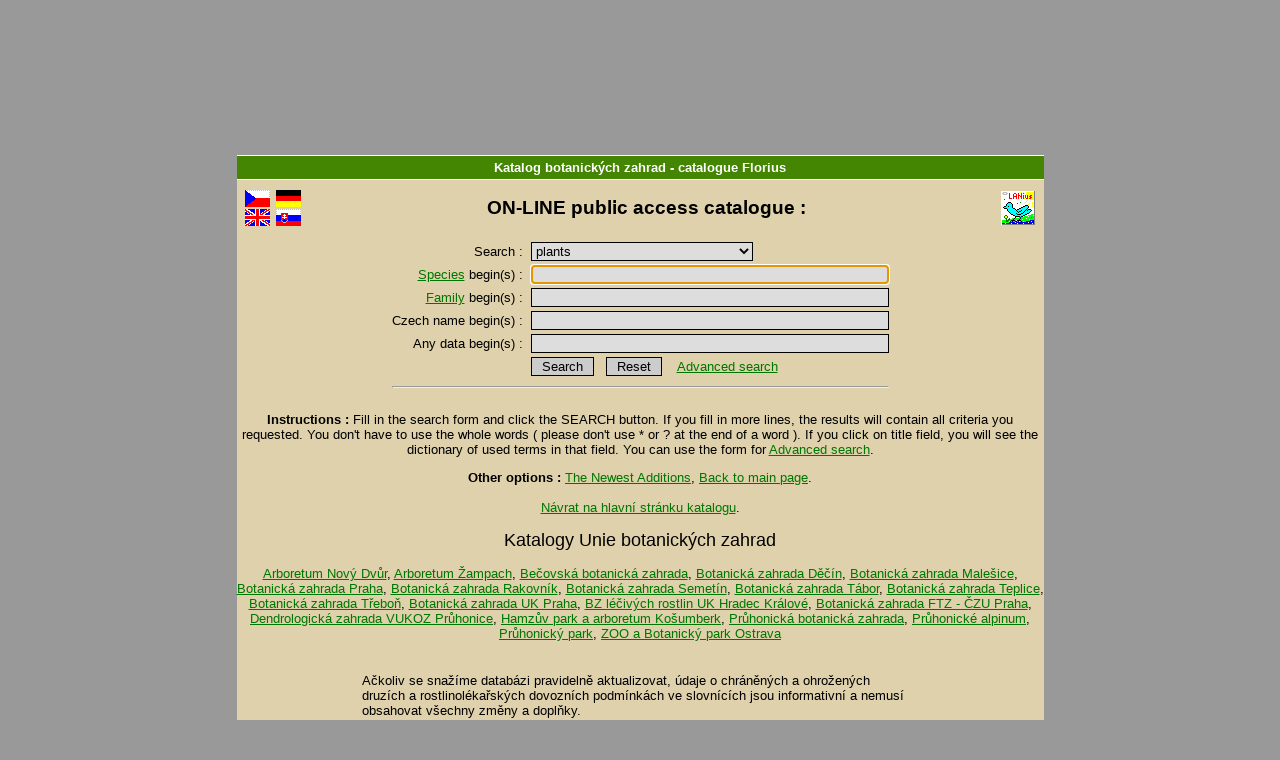

--- FILE ---
content_type: text/html
request_url: http://florius.cz/eng/b_1.htm
body_size: 7907
content:
<!DOCTYPE HTML PUBLIC "-//W3C//DTD HTML 4.01 Transitional//EN">
<!-- CHCETE-LI ZMĚNIT DESIGN, KOUKNĚTE NA www.clavius.cz/lwpopis.htm#4 -->
<!-- Stránka je generována programem Lwww, naposledy 03.02.2026 04:00:43 -->
<HTML lang="en"><HEAD><TITLE>ON-LINE public access catalogue - Katalog botanických zahrad - catalogue Florius</TITLE>
<META http-equiv="Content-Type" content="text/html; charset=windows-1250">
<STYLE type="text/css"><!-- .radio {vertical-align:middle} .checkbox {vertical-align:middle} LABEL {vertical-align:middle} --></STYLE>
<LINK type="text/css" rel="stylesheet" href="/florius.css" media="all"></HEAD>
<BODY onUnload="document.ff.subutt.disabled=false" alink="#339933" vlink="#336633" link="#669966" text="#000000" style="margin-top:0"><DIV class="telo"><CENTER>
<TABLE class="pruh" bgcolor="#000080" width="100%" border=0 cellspacing=0 cellpadding=1>
 <TR><TD id="NAZKNI" width="91%" align="center"><FONT style="color:white" face="Arial"><SMALL><B>
  <A id="A0" href="http://www.ubzcr.cz/" target="_top"
  style="color:white;text-decoration:none">Katalog botanických zahrad</A> - <!--  katalog -->catalogue <A
  href="http://www.clavius.sk" target="_top" style="color:#FFFFFF;text-decoration:none">Florius</A></B></SMALL></FONT></TD>
</TABLE>
<TABLE border=0 cellspacing=0 cellpadding=0><TR><TD height="5"></TD></TABLE>
<TABLE class="zahlavi" width="99%">
 <TR><TD><A href="../baze.htm"><IMG src="../img/fcze.gif" class="fcze_gif" border=0 width=25 height=17 title="Hlavní stránka katalogu" alt="Hlavní stránka katalogu" vspace=1></A><BR>
 <A href="../eng/baze.htm"><IMG src="../img/feng.gif" class="feng_gif" border=0 width=25 height=17 title="Main page" alt="Main page" vspace=1></A></TD><TD>
 <A href="../ger/baze.htm"><IMG src="../img/fger.gif" class="fger_gif" border=0 width=25 height=17 title="Hauptseite des Kataloges" alt="Hauptseite des Kataloges" vspace=1></A><BR>
 <A href="../slo/baze.htm"><IMG src="../img/fslo.gif" class="fslo_gif" border=0 width=25 height=17 title="Hlavná stránka katalógu" alt="Hlavná stránka katalógu" vspace=1></A></TD>
 <TD class="nadpis" align="center" width="95%"><H2 style="margin-bottom:0">
<!--  NADONLINE -->ON-LINE public access catalogue : &nbsp;</H2></TD>
 <TD><A href="http://www.lanius.cz" target="_top"><IMG src="../img/lanius.gif" class="lanius_gif" border=0 width=34 height=34 title="LANius" alt="LANius"></A></TD></TR>
</TABLE>
<FONT style="font-size:5pt"><BR class="hornibr"></FONT>
<!-- ENG_ZAH-NADONLINE -->
<!-- CL -->
<!-- EOZ -->
<SCRIPT type="text/javascript"><!--
function DDonch(i) { 
  DDvalue=document.ff.DD.value ; 
  document.ff.H1.focus() ; 
  if (i>1) 
    document.ff.DD.selectedIndex=0 ; 
  if (i>2) 
    location.href='clpr'+DDvalue+'.htm' ; 
}
// --></SCRIPT>
<TABLE class="nic" align="center" border=0 cellspacing=0 cellpadding=0><TR><TD align="center">
<FORM name="ff" action="l.dll" method="Get" onSubmit="subutt.disabled=true">
<INPUT type="hidden" name="h~" value="">
<TABLE class="baze" align="center" border=0 cellspacing=0 cellpadding=1><TR>
<TD align="right"><!--  Vyhledávat -->Search :&nbsp;<TD><SELECT name="DD" onchange="DDonch(DD.selectedIndex);">
 <OPTION value="1" SELECTED>plants
 <OPTION value="67">plants with foto
 <OPTION>=========================
 <OPTION value="50">nomenclators
 <OPTION value="54">nomenclator of donors
 <OPTION value="57">nomenclator of families
 <OPTION value="56">nomenclator of genera
 <OPTION value="55">nomenclator of species
 <OPTION value="59">nomenclator of subspecies
 <OPTION value="60">nomenclator of  variety
 <OPTION value="58">nomenclator of cultivar
 <OPTION value="61">nomenclator of  form
 <OPTION value="62">nomenclator of orders
 <OPTION value="63">nomenclator of classes
 <OPTION value="64">nomenclator of divisio
</SELECT></TR>
<TR><TD align="right"><LABEL for="H1"><A href="c1ua.htm" onClick="location.href='c'+document.ff.DD.value+'ua.htm';return false;"
 ><!-- DR1d -->Species</A> <!--  začíná -->begin(s) :&nbsp;</LABEL><TD>
 <INPUT type="text" class="textbox" id="H1" name="H1" size=43 accesskey="u">
<SCRIPT type="text/javascript"><!--
  document.ff.H1.focus()
// --></SCRIPT>
 <INPUT type="hidden" name="V1" value="z"><INPUT type="hidden" name="P1" value="2"></TD>
<TR><TD align="right"><LABEL for="H2"><A href="c1ca.htm" onClick="location.href='c'+document.ff.DD.value+'ca.htm';return false;"
 ><!-- DR2f -->Family</A> <!--  začíná -->begin(s) :&nbsp;</LABEL><TD>
 <INPUT type="text" class="textbox" id="H2" name="H2" size=43 accesskey="c">
 <INPUT type="hidden" name="V2" value="z"><INPUT type="hidden" name="P2" value="5"></TD>
<TR><TD align="right"><LABEL for="H3"><!-- CJMd;SYDa;CJMr;SYRa -->Czech name <!--  začíná -->begin(s) :&nbsp;</LABEL><TD>
 <INPUT type="text" class="textbox" id="H3" name="H3" size=43>
 <INPUT type="hidden" name="V3" value="z"><INPUT type="hidden" name="P3" value="255"></TD>
<TR><TD align="right"><LABEL for="H5"><!-- ALLP -->Any data <!--  začíná -->begin(s) :&nbsp;</LABEL><TD>
 <INPUT type="text" class="textbox" id="H5" name="H5" size=43 accesskey="X">
 <INPUT type="hidden" name="V5" value="z"><INPUT type="hidden" name="P5" value="126"></TD>
<!-- UNIM -->
<TR><TD>&nbsp;<TD nowrap><INPUT type="submit" class="button" name="subutt" value=" Search "> &nbsp;
 <INPUT type="reset" class="button" value=" Reset "> &nbsp; &nbsp;<A href="clpr1.htm"><!--  PROFIDOTAZ -->Advanced search</A></TR>
<TR><TD colspan="3"><HR></TD></TR></TABLE>

<BR><B><!--  Instrukce -->Instructions :</B>
<!--  PODONLINE -->Fill in the search form and click the SEARCH button.
If you fill in more lines, the results will contain all criteria you requested.
You don't have to use the whole words (&nbsp;please don't use * or ? at the end of a word&nbsp;).
If you click on title field, you will see the dictionary of used terms in that field.
You can use the form for&nbsp;<A href="clpr1.htm"><!--  PROFIDOTAZ -->Advanced search</A>.</FORM>
<P><B><!--  DMOZNOSTI -->Other options :</B> 
 <A href="l.dll?novinky~DD=1"><!--  SEZ_A_NOV -->The Newest Additions</A>,
 <A href="http://www.ubzcr.cz/" target="_top"><!--  HLSTRANKA -->Back to main page</A>.
</TABLE>
<!-- footer2.htm -->
<P><P align="center">
<A href="/" target="_top">Návrat na hlavní stránku katalogu</A>.<br />
<br />
<FONT size=4>Katalogy Unie botanických zahrad</FONT><br />
<br />
<a href="/arboretum/">Arboretum Nový Dvůr</a>, 
<a href="/zampach/">Arboretum Žampach</a>, 
<a href="/becov/">Bečovská botanická zahrada</a>, 
<a href="/decin/">Botanická zahrada Děčín</a>, 
<a href="/malesice/">Botanická zahrada Malešice</a>, 
<a href="/troja/">Botanická zahrada Praha</a>, 
<a href="/rakovnik/">Botanická zahrada Rakovník</a>, 
<a href="/semetin/">Botanická zahrada Semetín</a>, 
<a href="/tabor/">Botanická zahrada Tábor</a>, 
<a href="/teplice/">Botanická zahrada Teplice</a>, 
<a href="/trebon/">Botanická zahrada Třeboň</a>, 
<a href="/bzukpraha/">Botanická zahrada UK Praha</a>, 
<a href="/bzlrhk/">BZ léčivých rostlin UK Hradec Králové</a>, 
<a href="/czu/">Botanická zahrada FTZ - ČZU Praha</a>, 
<a href="/vukoz/">Dendrologická zahrada VUKOZ Průhonice</a>, 
<a href="/kosumberk/">Hamzův park a arboretum Košumberk</a>, 
<a href="/botanickyustav/">Průhonická botanická zahrada</a>, 
<a href="/alpinum/">Průhonické alpinum</a>, 
<a href="/pruhonickypark/">Průhonický park</a>, 
<a href="/ostrava/">ZOO a Botanický park Ostrava</a>
<br />&nbsp;
</P>
<table align="center" width="70%"><tr><td>
Ačkoliv se snažíme databázi pravidelně aktualizovat, údaje o&nbsp;chráněných&nbsp;a&nbsp;ohrožených druzích&nbsp;a&nbsp;rostlinolékařských dovozních podmínkách ve&nbsp;slovnících jsou informativní&nbsp;a&nbsp;nemusí obsahovat všechny změny&nbsp;a&nbsp;doplňky.<br />&nbsp;</td></tr>
</table>
</CENTER>
<!-- B 19.11.2025 01:09 --></DIV></BODY></HTML>


--- FILE ---
content_type: text/css
request_url: http://florius.cz/florius.css
body_size: 1629
content:
body {

	font-family: sans-serif;
	font-size: 0.8em;

	padding: 155px 0 10px 0;
	background: #999 url('http://www.florius.cz/hlava.jpg') no-repeat top center;

}
a:link {
	color:#070;
}
a:visited {
	color:#444;
}
a:hover {
	text-decoration:underline;
    color:#000000;
}
table {
	font-size: 100%;
}
th {
	background-color: #555;
	color: #fff;
	font-size: 90%;
	padding:2px;
}
td {
	padding:2px;
}
.novinky, .vse, .vysledky, .kusy, .listek, .clinfo, .slovnik, .octen, .dokument {
	background-color: #ddd;
	border: none;
	border-right: 1px #fff solid;
	border-bottom: 1px #fff solid;
	width: 90%;
}
.novinky td, .vse td, .vysledky td, .kusy td, .listek td, .clinfo td, .slovnik td, .octen td, .dokument td {
	border:none;
	border-left: 1px #fff solid;
	border-top: 1px #fff solid;
	background-color: #ddd;
}
.novinky th, .vse th, .vysledky th, .kusy th, .listek th, .clinfo th, .slovnik th, .octen th, .dokument th {
	border:none;
	border-left: 1px #fff solid;
	border-top: 1px #fff solid;
	background-color: #555;

}
.kusy {width: 400px;}



pre {
	font-size: 120%;
}
input {
	border: 1px #000 solid;background-color: #ddd;font-size: 1em;
}
select {
	border: 1px #000 solid;background-color: #ddd;font-size: 1em;
}
center {width: 807px;margin: 0 auto;background-color: #DFD1AB;padding-bottom: 5px;}

.pruh td {
	background-color: #448602;
	font-size: 1.2em;
	padding: 4px 0;
	color: #000;
	border-top: 1px #fff solid;
	border-bottom: 1px #fff solid;
}
.button {background-color: #ccc;border: 1px #000 solid;font-size: 1em;}

.listek {
	width: 650px;
}